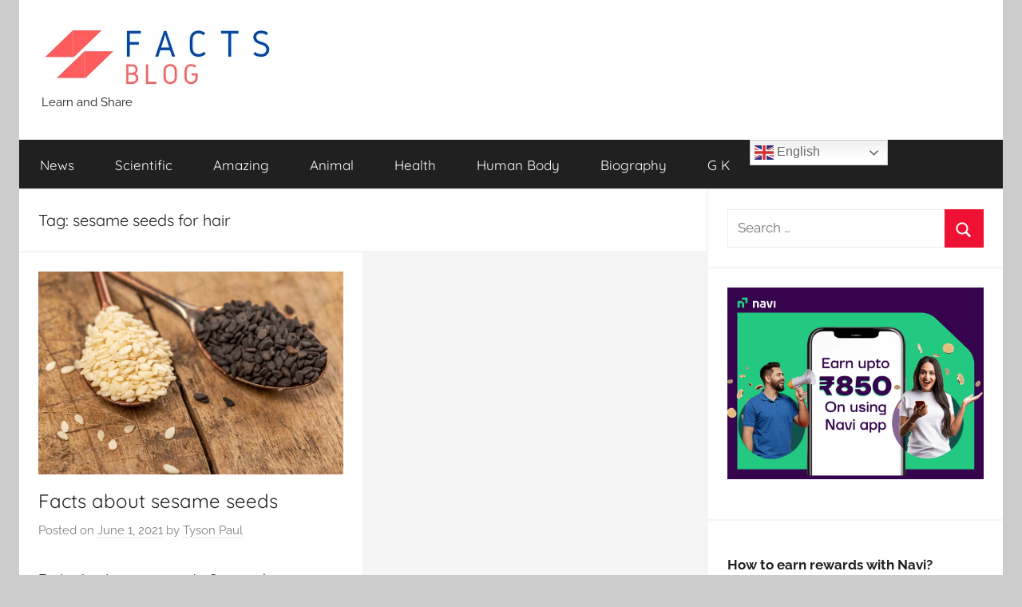

--- FILE ---
content_type: text/html; charset=UTF-8
request_url: https://factsblog.in/tag/sesame-seeds-for-hair/
body_size: 13544
content:
<!DOCTYPE html>
<html dir="ltr" lang="en-US" prefix="og: https://ogp.me/ns#">

<head>
<meta charset="UTF-8">
<meta name="viewport" content="width=device-width, initial-scale=1">
<link rel="profile" href="http://gmpg.org/xfn/11">

<script type="text/javascript">
/* <![CDATA[ */
(()=>{var e={};e.g=function(){if("object"==typeof globalThis)return globalThis;try{return this||new Function("return this")()}catch(e){if("object"==typeof window)return window}}(),function({ampUrl:n,isCustomizePreview:t,isAmpDevMode:r,noampQueryVarName:o,noampQueryVarValue:s,disabledStorageKey:i,mobileUserAgents:a,regexRegex:c}){if("undefined"==typeof sessionStorage)return;const d=new RegExp(c);if(!a.some((e=>{const n=e.match(d);return!(!n||!new RegExp(n[1],n[2]).test(navigator.userAgent))||navigator.userAgent.includes(e)})))return;e.g.addEventListener("DOMContentLoaded",(()=>{const e=document.getElementById("amp-mobile-version-switcher");if(!e)return;e.hidden=!1;const n=e.querySelector("a[href]");n&&n.addEventListener("click",(()=>{sessionStorage.removeItem(i)}))}));const g=r&&["paired-browsing-non-amp","paired-browsing-amp"].includes(window.name);if(sessionStorage.getItem(i)||t||g)return;const u=new URL(location.href),m=new URL(n);m.hash=u.hash,u.searchParams.has(o)&&s===u.searchParams.get(o)?sessionStorage.setItem(i,"1"):m.href!==u.href&&(window.stop(),location.replace(m.href))}({"ampUrl":"https:\/\/factsblog.in\/tag\/sesame-seeds-for-hair\/amp\/","noampQueryVarName":"noamp","noampQueryVarValue":"mobile","disabledStorageKey":"amp_mobile_redirect_disabled","mobileUserAgents":["Mobile","Android","Silk\/","Kindle","BlackBerry","Opera Mini","Opera Mobi"],"regexRegex":"^\\\/((?:.|\\n)+)\\\/([i]*)$","isCustomizePreview":false,"isAmpDevMode":false})})();
/* ]]> */
</script>
<title>sesame seeds for hair - Facts Blog</title>

		<!-- All in One SEO 4.7.3.1 - aioseo.com -->
		<meta name="robots" content="max-image-preview:large" />
		<link rel="canonical" href="https://factsblog.in/tag/sesame-seeds-for-hair/" />
		<meta name="generator" content="All in One SEO (AIOSEO) 4.7.3.1" />
		<script type="application/ld+json" class="aioseo-schema">
			{"@context":"https:\/\/schema.org","@graph":[{"@type":"BreadcrumbList","@id":"https:\/\/factsblog.in\/tag\/sesame-seeds-for-hair\/#breadcrumblist","itemListElement":[{"@type":"ListItem","@id":"https:\/\/factsblog.in\/#listItem","position":1,"name":"Home","item":"https:\/\/factsblog.in\/","nextItem":"https:\/\/factsblog.in\/tag\/sesame-seeds-for-hair\/#listItem"},{"@type":"ListItem","@id":"https:\/\/factsblog.in\/tag\/sesame-seeds-for-hair\/#listItem","position":2,"name":"sesame seeds for hair","previousItem":"https:\/\/factsblog.in\/#listItem"}]},{"@type":"CollectionPage","@id":"https:\/\/factsblog.in\/tag\/sesame-seeds-for-hair\/#collectionpage","url":"https:\/\/factsblog.in\/tag\/sesame-seeds-for-hair\/","name":"sesame seeds for hair - Facts Blog","inLanguage":"en-US","isPartOf":{"@id":"https:\/\/factsblog.in\/#website"},"breadcrumb":{"@id":"https:\/\/factsblog.in\/tag\/sesame-seeds-for-hair\/#breadcrumblist"}},{"@type":"Organization","@id":"https:\/\/factsblog.in\/#organization","name":"Facts Blog","description":"Learn and Share","url":"https:\/\/factsblog.in\/","logo":{"@type":"ImageObject","url":"https:\/\/factsblog.in\/wp-content\/uploads\/2021\/05\/cropped-Facts-1.png","@id":"https:\/\/factsblog.in\/tag\/sesame-seeds-for-hair\/#organizationLogo","width":290,"height":88,"caption":"Facts blog"},"image":{"@id":"https:\/\/factsblog.in\/tag\/sesame-seeds-for-hair\/#organizationLogo"}},{"@type":"WebSite","@id":"https:\/\/factsblog.in\/#website","url":"https:\/\/factsblog.in\/","name":"FactsBlog","description":"Learn and Share","inLanguage":"en-US","publisher":{"@id":"https:\/\/factsblog.in\/#organization"}}]}
		</script>
		<!-- All in One SEO -->

<link rel='dns-prefetch' href='//www.googletagmanager.com' />
<link rel='dns-prefetch' href='//cdn.openshareweb.com' />
<link rel='dns-prefetch' href='//cdn.shareaholic.net' />
<link rel='dns-prefetch' href='//www.shareaholic.net' />
<link rel='dns-prefetch' href='//analytics.shareaholic.com' />
<link rel='dns-prefetch' href='//recs.shareaholic.com' />
<link rel='dns-prefetch' href='//partner.shareaholic.com' />
<link rel='dns-prefetch' href='//pagead2.googlesyndication.com' />
<!-- Shareaholic - https://www.shareaholic.com -->
<link rel='preload' href='//cdn.shareaholic.net/assets/pub/shareaholic.js' as='script'/>
<script data-no-minify='1' data-cfasync='false'>
_SHR_SETTINGS = {"endpoints":{"local_recs_url":"https:\/\/factsblog.in\/wp-admin\/admin-ajax.php?action=shareaholic_permalink_related","ajax_url":"https:\/\/factsblog.in\/wp-admin\/admin-ajax.php"},"site_id":"3a501bfd7e58633aabbb7cd57f79b0a3"};
</script>
<script data-no-minify='1' data-cfasync='false' src='//cdn.shareaholic.net/assets/pub/shareaholic.js' data-shr-siteid='3a501bfd7e58633aabbb7cd57f79b0a3' async ></script>

<!-- Shareaholic Content Tags -->
<meta name='shareaholic:site_name' content='Facts Blog' />
<meta name='shareaholic:language' content='en-US' />
<meta name='shareaholic:article_visibility' content='private' />
<meta name='shareaholic:site_id' content='3a501bfd7e58633aabbb7cd57f79b0a3' />
<meta name='shareaholic:wp_version' content='9.7.12' />

<!-- Shareaholic Content Tags End -->
<script type="text/javascript">
/* <![CDATA[ */
window._wpemojiSettings = {"baseUrl":"https:\/\/s.w.org\/images\/core\/emoji\/15.0.3\/72x72\/","ext":".png","svgUrl":"https:\/\/s.w.org\/images\/core\/emoji\/15.0.3\/svg\/","svgExt":".svg","source":{"concatemoji":"https:\/\/factsblog.in\/wp-includes\/js\/wp-emoji-release.min.js?ver=6.6.4"}};
/*! This file is auto-generated */
!function(i,n){var o,s,e;function c(e){try{var t={supportTests:e,timestamp:(new Date).valueOf()};sessionStorage.setItem(o,JSON.stringify(t))}catch(e){}}function p(e,t,n){e.clearRect(0,0,e.canvas.width,e.canvas.height),e.fillText(t,0,0);var t=new Uint32Array(e.getImageData(0,0,e.canvas.width,e.canvas.height).data),r=(e.clearRect(0,0,e.canvas.width,e.canvas.height),e.fillText(n,0,0),new Uint32Array(e.getImageData(0,0,e.canvas.width,e.canvas.height).data));return t.every(function(e,t){return e===r[t]})}function u(e,t,n){switch(t){case"flag":return n(e,"\ud83c\udff3\ufe0f\u200d\u26a7\ufe0f","\ud83c\udff3\ufe0f\u200b\u26a7\ufe0f")?!1:!n(e,"\ud83c\uddfa\ud83c\uddf3","\ud83c\uddfa\u200b\ud83c\uddf3")&&!n(e,"\ud83c\udff4\udb40\udc67\udb40\udc62\udb40\udc65\udb40\udc6e\udb40\udc67\udb40\udc7f","\ud83c\udff4\u200b\udb40\udc67\u200b\udb40\udc62\u200b\udb40\udc65\u200b\udb40\udc6e\u200b\udb40\udc67\u200b\udb40\udc7f");case"emoji":return!n(e,"\ud83d\udc26\u200d\u2b1b","\ud83d\udc26\u200b\u2b1b")}return!1}function f(e,t,n){var r="undefined"!=typeof WorkerGlobalScope&&self instanceof WorkerGlobalScope?new OffscreenCanvas(300,150):i.createElement("canvas"),a=r.getContext("2d",{willReadFrequently:!0}),o=(a.textBaseline="top",a.font="600 32px Arial",{});return e.forEach(function(e){o[e]=t(a,e,n)}),o}function t(e){var t=i.createElement("script");t.src=e,t.defer=!0,i.head.appendChild(t)}"undefined"!=typeof Promise&&(o="wpEmojiSettingsSupports",s=["flag","emoji"],n.supports={everything:!0,everythingExceptFlag:!0},e=new Promise(function(e){i.addEventListener("DOMContentLoaded",e,{once:!0})}),new Promise(function(t){var n=function(){try{var e=JSON.parse(sessionStorage.getItem(o));if("object"==typeof e&&"number"==typeof e.timestamp&&(new Date).valueOf()<e.timestamp+604800&&"object"==typeof e.supportTests)return e.supportTests}catch(e){}return null}();if(!n){if("undefined"!=typeof Worker&&"undefined"!=typeof OffscreenCanvas&&"undefined"!=typeof URL&&URL.createObjectURL&&"undefined"!=typeof Blob)try{var e="postMessage("+f.toString()+"("+[JSON.stringify(s),u.toString(),p.toString()].join(",")+"));",r=new Blob([e],{type:"text/javascript"}),a=new Worker(URL.createObjectURL(r),{name:"wpTestEmojiSupports"});return void(a.onmessage=function(e){c(n=e.data),a.terminate(),t(n)})}catch(e){}c(n=f(s,u,p))}t(n)}).then(function(e){for(var t in e)n.supports[t]=e[t],n.supports.everything=n.supports.everything&&n.supports[t],"flag"!==t&&(n.supports.everythingExceptFlag=n.supports.everythingExceptFlag&&n.supports[t]);n.supports.everythingExceptFlag=n.supports.everythingExceptFlag&&!n.supports.flag,n.DOMReady=!1,n.readyCallback=function(){n.DOMReady=!0}}).then(function(){return e}).then(function(){var e;n.supports.everything||(n.readyCallback(),(e=n.source||{}).concatemoji?t(e.concatemoji):e.wpemoji&&e.twemoji&&(t(e.twemoji),t(e.wpemoji)))}))}((window,document),window._wpemojiSettings);
/* ]]> */
</script>
<link rel='stylesheet' id='litespeed-cache-dummy-css' href='https://factsblog.in/wp-content/plugins/litespeed-cache/assets/css/litespeed-dummy.css?ver=6.6.4' type='text/css' media='all' />
<link rel='stylesheet' id='donovan-theme-fonts-css' href='https://factsblog.in/wp-content/fonts/8e291967d6c6088e5c40c28e6c01d514.css?ver=20201110' type='text/css' media='all' />
<style id='wp-emoji-styles-inline-css' type='text/css'>

	img.wp-smiley, img.emoji {
		display: inline !important;
		border: none !important;
		box-shadow: none !important;
		height: 1em !important;
		width: 1em !important;
		margin: 0 0.07em !important;
		vertical-align: -0.1em !important;
		background: none !important;
		padding: 0 !important;
	}
</style>
<link rel='stylesheet' id='wp-block-library-css' href='https://factsblog.in/wp-includes/css/dist/block-library/style.min.css?ver=6.6.4' type='text/css' media='all' />
<style id='classic-theme-styles-inline-css' type='text/css'>
/*! This file is auto-generated */
.wp-block-button__link{color:#fff;background-color:#32373c;border-radius:9999px;box-shadow:none;text-decoration:none;padding:calc(.667em + 2px) calc(1.333em + 2px);font-size:1.125em}.wp-block-file__button{background:#32373c;color:#fff;text-decoration:none}
</style>
<style id='global-styles-inline-css' type='text/css'>
:root{--wp--preset--aspect-ratio--square: 1;--wp--preset--aspect-ratio--4-3: 4/3;--wp--preset--aspect-ratio--3-4: 3/4;--wp--preset--aspect-ratio--3-2: 3/2;--wp--preset--aspect-ratio--2-3: 2/3;--wp--preset--aspect-ratio--16-9: 16/9;--wp--preset--aspect-ratio--9-16: 9/16;--wp--preset--color--black: #000000;--wp--preset--color--cyan-bluish-gray: #abb8c3;--wp--preset--color--white: #ffffff;--wp--preset--color--pale-pink: #f78da7;--wp--preset--color--vivid-red: #cf2e2e;--wp--preset--color--luminous-vivid-orange: #ff6900;--wp--preset--color--luminous-vivid-amber: #fcb900;--wp--preset--color--light-green-cyan: #7bdcb5;--wp--preset--color--vivid-green-cyan: #00d084;--wp--preset--color--pale-cyan-blue: #8ed1fc;--wp--preset--color--vivid-cyan-blue: #0693e3;--wp--preset--color--vivid-purple: #9b51e0;--wp--preset--color--primary: #ee1133;--wp--preset--color--secondary: #d5001a;--wp--preset--color--tertiary: #bb0000;--wp--preset--color--accent: #1153ee;--wp--preset--color--highlight: #eedc11;--wp--preset--color--light-gray: #f2f2f2;--wp--preset--color--gray: #666666;--wp--preset--color--dark-gray: #202020;--wp--preset--gradient--vivid-cyan-blue-to-vivid-purple: linear-gradient(135deg,rgba(6,147,227,1) 0%,rgb(155,81,224) 100%);--wp--preset--gradient--light-green-cyan-to-vivid-green-cyan: linear-gradient(135deg,rgb(122,220,180) 0%,rgb(0,208,130) 100%);--wp--preset--gradient--luminous-vivid-amber-to-luminous-vivid-orange: linear-gradient(135deg,rgba(252,185,0,1) 0%,rgba(255,105,0,1) 100%);--wp--preset--gradient--luminous-vivid-orange-to-vivid-red: linear-gradient(135deg,rgba(255,105,0,1) 0%,rgb(207,46,46) 100%);--wp--preset--gradient--very-light-gray-to-cyan-bluish-gray: linear-gradient(135deg,rgb(238,238,238) 0%,rgb(169,184,195) 100%);--wp--preset--gradient--cool-to-warm-spectrum: linear-gradient(135deg,rgb(74,234,220) 0%,rgb(151,120,209) 20%,rgb(207,42,186) 40%,rgb(238,44,130) 60%,rgb(251,105,98) 80%,rgb(254,248,76) 100%);--wp--preset--gradient--blush-light-purple: linear-gradient(135deg,rgb(255,206,236) 0%,rgb(152,150,240) 100%);--wp--preset--gradient--blush-bordeaux: linear-gradient(135deg,rgb(254,205,165) 0%,rgb(254,45,45) 50%,rgb(107,0,62) 100%);--wp--preset--gradient--luminous-dusk: linear-gradient(135deg,rgb(255,203,112) 0%,rgb(199,81,192) 50%,rgb(65,88,208) 100%);--wp--preset--gradient--pale-ocean: linear-gradient(135deg,rgb(255,245,203) 0%,rgb(182,227,212) 50%,rgb(51,167,181) 100%);--wp--preset--gradient--electric-grass: linear-gradient(135deg,rgb(202,248,128) 0%,rgb(113,206,126) 100%);--wp--preset--gradient--midnight: linear-gradient(135deg,rgb(2,3,129) 0%,rgb(40,116,252) 100%);--wp--preset--font-size--small: 13px;--wp--preset--font-size--medium: 20px;--wp--preset--font-size--large: 36px;--wp--preset--font-size--x-large: 42px;--wp--preset--spacing--20: 0.44rem;--wp--preset--spacing--30: 0.67rem;--wp--preset--spacing--40: 1rem;--wp--preset--spacing--50: 1.5rem;--wp--preset--spacing--60: 2.25rem;--wp--preset--spacing--70: 3.38rem;--wp--preset--spacing--80: 5.06rem;--wp--preset--shadow--natural: 6px 6px 9px rgba(0, 0, 0, 0.2);--wp--preset--shadow--deep: 12px 12px 50px rgba(0, 0, 0, 0.4);--wp--preset--shadow--sharp: 6px 6px 0px rgba(0, 0, 0, 0.2);--wp--preset--shadow--outlined: 6px 6px 0px -3px rgba(255, 255, 255, 1), 6px 6px rgba(0, 0, 0, 1);--wp--preset--shadow--crisp: 6px 6px 0px rgba(0, 0, 0, 1);}:where(.is-layout-flex){gap: 0.5em;}:where(.is-layout-grid){gap: 0.5em;}body .is-layout-flex{display: flex;}.is-layout-flex{flex-wrap: wrap;align-items: center;}.is-layout-flex > :is(*, div){margin: 0;}body .is-layout-grid{display: grid;}.is-layout-grid > :is(*, div){margin: 0;}:where(.wp-block-columns.is-layout-flex){gap: 2em;}:where(.wp-block-columns.is-layout-grid){gap: 2em;}:where(.wp-block-post-template.is-layout-flex){gap: 1.25em;}:where(.wp-block-post-template.is-layout-grid){gap: 1.25em;}.has-black-color{color: var(--wp--preset--color--black) !important;}.has-cyan-bluish-gray-color{color: var(--wp--preset--color--cyan-bluish-gray) !important;}.has-white-color{color: var(--wp--preset--color--white) !important;}.has-pale-pink-color{color: var(--wp--preset--color--pale-pink) !important;}.has-vivid-red-color{color: var(--wp--preset--color--vivid-red) !important;}.has-luminous-vivid-orange-color{color: var(--wp--preset--color--luminous-vivid-orange) !important;}.has-luminous-vivid-amber-color{color: var(--wp--preset--color--luminous-vivid-amber) !important;}.has-light-green-cyan-color{color: var(--wp--preset--color--light-green-cyan) !important;}.has-vivid-green-cyan-color{color: var(--wp--preset--color--vivid-green-cyan) !important;}.has-pale-cyan-blue-color{color: var(--wp--preset--color--pale-cyan-blue) !important;}.has-vivid-cyan-blue-color{color: var(--wp--preset--color--vivid-cyan-blue) !important;}.has-vivid-purple-color{color: var(--wp--preset--color--vivid-purple) !important;}.has-black-background-color{background-color: var(--wp--preset--color--black) !important;}.has-cyan-bluish-gray-background-color{background-color: var(--wp--preset--color--cyan-bluish-gray) !important;}.has-white-background-color{background-color: var(--wp--preset--color--white) !important;}.has-pale-pink-background-color{background-color: var(--wp--preset--color--pale-pink) !important;}.has-vivid-red-background-color{background-color: var(--wp--preset--color--vivid-red) !important;}.has-luminous-vivid-orange-background-color{background-color: var(--wp--preset--color--luminous-vivid-orange) !important;}.has-luminous-vivid-amber-background-color{background-color: var(--wp--preset--color--luminous-vivid-amber) !important;}.has-light-green-cyan-background-color{background-color: var(--wp--preset--color--light-green-cyan) !important;}.has-vivid-green-cyan-background-color{background-color: var(--wp--preset--color--vivid-green-cyan) !important;}.has-pale-cyan-blue-background-color{background-color: var(--wp--preset--color--pale-cyan-blue) !important;}.has-vivid-cyan-blue-background-color{background-color: var(--wp--preset--color--vivid-cyan-blue) !important;}.has-vivid-purple-background-color{background-color: var(--wp--preset--color--vivid-purple) !important;}.has-black-border-color{border-color: var(--wp--preset--color--black) !important;}.has-cyan-bluish-gray-border-color{border-color: var(--wp--preset--color--cyan-bluish-gray) !important;}.has-white-border-color{border-color: var(--wp--preset--color--white) !important;}.has-pale-pink-border-color{border-color: var(--wp--preset--color--pale-pink) !important;}.has-vivid-red-border-color{border-color: var(--wp--preset--color--vivid-red) !important;}.has-luminous-vivid-orange-border-color{border-color: var(--wp--preset--color--luminous-vivid-orange) !important;}.has-luminous-vivid-amber-border-color{border-color: var(--wp--preset--color--luminous-vivid-amber) !important;}.has-light-green-cyan-border-color{border-color: var(--wp--preset--color--light-green-cyan) !important;}.has-vivid-green-cyan-border-color{border-color: var(--wp--preset--color--vivid-green-cyan) !important;}.has-pale-cyan-blue-border-color{border-color: var(--wp--preset--color--pale-cyan-blue) !important;}.has-vivid-cyan-blue-border-color{border-color: var(--wp--preset--color--vivid-cyan-blue) !important;}.has-vivid-purple-border-color{border-color: var(--wp--preset--color--vivid-purple) !important;}.has-vivid-cyan-blue-to-vivid-purple-gradient-background{background: var(--wp--preset--gradient--vivid-cyan-blue-to-vivid-purple) !important;}.has-light-green-cyan-to-vivid-green-cyan-gradient-background{background: var(--wp--preset--gradient--light-green-cyan-to-vivid-green-cyan) !important;}.has-luminous-vivid-amber-to-luminous-vivid-orange-gradient-background{background: var(--wp--preset--gradient--luminous-vivid-amber-to-luminous-vivid-orange) !important;}.has-luminous-vivid-orange-to-vivid-red-gradient-background{background: var(--wp--preset--gradient--luminous-vivid-orange-to-vivid-red) !important;}.has-very-light-gray-to-cyan-bluish-gray-gradient-background{background: var(--wp--preset--gradient--very-light-gray-to-cyan-bluish-gray) !important;}.has-cool-to-warm-spectrum-gradient-background{background: var(--wp--preset--gradient--cool-to-warm-spectrum) !important;}.has-blush-light-purple-gradient-background{background: var(--wp--preset--gradient--blush-light-purple) !important;}.has-blush-bordeaux-gradient-background{background: var(--wp--preset--gradient--blush-bordeaux) !important;}.has-luminous-dusk-gradient-background{background: var(--wp--preset--gradient--luminous-dusk) !important;}.has-pale-ocean-gradient-background{background: var(--wp--preset--gradient--pale-ocean) !important;}.has-electric-grass-gradient-background{background: var(--wp--preset--gradient--electric-grass) !important;}.has-midnight-gradient-background{background: var(--wp--preset--gradient--midnight) !important;}.has-small-font-size{font-size: var(--wp--preset--font-size--small) !important;}.has-medium-font-size{font-size: var(--wp--preset--font-size--medium) !important;}.has-large-font-size{font-size: var(--wp--preset--font-size--large) !important;}.has-x-large-font-size{font-size: var(--wp--preset--font-size--x-large) !important;}
:where(.wp-block-post-template.is-layout-flex){gap: 1.25em;}:where(.wp-block-post-template.is-layout-grid){gap: 1.25em;}
:where(.wp-block-columns.is-layout-flex){gap: 2em;}:where(.wp-block-columns.is-layout-grid){gap: 2em;}
:root :where(.wp-block-pullquote){font-size: 1.5em;line-height: 1.6;}
</style>
<link rel='stylesheet' id='donovan-stylesheet-css' href='https://factsblog.in/wp-content/themes/donovan/style.css?ver=1.9.1' type='text/css' media='all' />
<style id='donovan-stylesheet-inline-css' type='text/css'>
.site-title { position: absolute; clip: rect(1px, 1px, 1px, 1px); width: 1px; height: 1px; overflow: hidden; }
</style>
<script type="text/javascript" src="https://factsblog.in/wp-content/themes/donovan/assets/js/svgxuse.min.js?ver=1.2.6" id="svgxuse-js"></script>

<!-- Google tag (gtag.js) snippet added by Site Kit -->
<!-- Google Analytics snippet added by Site Kit -->
<script type="text/javascript" src="https://www.googletagmanager.com/gtag/js?id=G-L5EHDBC5HS" id="google_gtagjs-js" async></script>
<script type="text/javascript" id="google_gtagjs-js-after">
/* <![CDATA[ */
window.dataLayer = window.dataLayer || [];function gtag(){dataLayer.push(arguments);}
gtag("set","linker",{"domains":["factsblog.in"]});
gtag("js", new Date());
gtag("set", "developer_id.dZTNiMT", true);
gtag("config", "G-L5EHDBC5HS");
/* ]]> */
</script>
<link rel="https://api.w.org/" href="https://factsblog.in/wp-json/" /><link rel="alternate" title="JSON" type="application/json" href="https://factsblog.in/wp-json/wp/v2/tags/243" /><meta name="generator" content="Site Kit by Google 1.170.0" /><link rel="alternate" type="text/html" media="only screen and (max-width: 640px)" href="https://factsblog.in/tag/sesame-seeds-for-hair/amp/">
<!-- Google AdSense meta tags added by Site Kit -->
<meta name="google-adsense-platform-account" content="ca-host-pub-2644536267352236">
<meta name="google-adsense-platform-domain" content="sitekit.withgoogle.com">
<!-- End Google AdSense meta tags added by Site Kit -->
<style type="text/css">.recentcomments a{display:inline !important;padding:0 !important;margin:0 !important;}</style>      <meta name="onesignal" content="wordpress-plugin"/>
            <script>

      window.OneSignal = window.OneSignal || [];

      OneSignal.push( function() {
        OneSignal.SERVICE_WORKER_UPDATER_PATH = 'OneSignalSDKUpdaterWorker.js';
                      OneSignal.SERVICE_WORKER_PATH = 'OneSignalSDKWorker.js';
                      OneSignal.SERVICE_WORKER_PARAM = { scope: '/wp-content/plugins/onesignal-free-web-push-notifications/sdk_files/push/onesignal/' };
        OneSignal.setDefaultNotificationUrl("https://factsblog.in");
        var oneSignal_options = {};
        window._oneSignalInitOptions = oneSignal_options;

        oneSignal_options['wordpress'] = true;
oneSignal_options['appId'] = '91d527cb-f9d1-405c-8268-6a6ea5a57ab7';
oneSignal_options['allowLocalhostAsSecureOrigin'] = true;
oneSignal_options['welcomeNotification'] = { };
oneSignal_options['welcomeNotification']['title'] = "";
oneSignal_options['welcomeNotification']['message'] = "";
oneSignal_options['path'] = "https://factsblog.in/wp-content/plugins/onesignal-free-web-push-notifications/sdk_files/";
oneSignal_options['persistNotification'] = true;
oneSignal_options['promptOptions'] = { };
oneSignal_options['notifyButton'] = { };
oneSignal_options['notifyButton']['enable'] = true;
oneSignal_options['notifyButton']['position'] = 'bottom-right';
oneSignal_options['notifyButton']['theme'] = 'default';
oneSignal_options['notifyButton']['size'] = 'medium';
oneSignal_options['notifyButton']['showCredit'] = true;
oneSignal_options['notifyButton']['text'] = {};
                OneSignal.init(window._oneSignalInitOptions);
                OneSignal.showSlidedownPrompt();      });

      function documentInitOneSignal() {
        var oneSignal_elements = document.getElementsByClassName("OneSignal-prompt");

        var oneSignalLinkClickHandler = function(event) { OneSignal.push(['registerForPushNotifications']); event.preventDefault(); };        for(var i = 0; i < oneSignal_elements.length; i++)
          oneSignal_elements[i].addEventListener('click', oneSignalLinkClickHandler, false);
      }

      if (document.readyState === 'complete') {
           documentInitOneSignal();
      }
      else {
           window.addEventListener("load", function(event){
               documentInitOneSignal();
          });
      }
    </script>

<!-- Google AdSense snippet added by Site Kit -->
<script type="text/javascript" async="async" src="https://pagead2.googlesyndication.com/pagead/js/adsbygoogle.js?client=ca-pub-3080780902593374&amp;host=ca-host-pub-2644536267352236" crossorigin="anonymous"></script>

<!-- End Google AdSense snippet added by Site Kit -->
<style>#amp-mobile-version-switcher{left:0;position:absolute;width:100%;z-index:100}#amp-mobile-version-switcher>a{background-color:#444;border:0;color:#eaeaea;display:block;font-family:-apple-system,BlinkMacSystemFont,Segoe UI,Roboto,Oxygen-Sans,Ubuntu,Cantarell,Helvetica Neue,sans-serif;font-size:16px;font-weight:600;padding:15px 0;text-align:center;-webkit-text-decoration:none;text-decoration:none}#amp-mobile-version-switcher>a:active,#amp-mobile-version-switcher>a:focus,#amp-mobile-version-switcher>a:hover{-webkit-text-decoration:underline;text-decoration:underline}</style></head>

<body class="archive tag tag-sesame-seeds-for-hair tag-243 wp-custom-logo wp-embed-responsive centered-theme-layout blog-grid-layout hfeed">

	<div id="page" class="site">
		<a class="skip-link screen-reader-text" href="#content">Skip to content</a>

		
		
		<header id="masthead" class="site-header clearfix" role="banner">

			<div class="header-main container clearfix">

				<div id="logo" class="site-branding clearfix">

					<a href="https://factsblog.in/" class="custom-logo-link" rel="home"><img width="290" height="72" src="https://factsblog.in/wp-content/uploads/2021/05/cropped-cropped-Facts-1.png" class="custom-logo" alt="Facts blog" decoding="async" /></a>					
			<p class="site-title"><a href="https://factsblog.in/" rel="home">Facts Blog</a></p>

							
			<p class="site-description">Learn and Share</p>

			
				</div><!-- .site-branding -->

				
			</div><!-- .header-main -->

			

	<div id="main-navigation-wrap" class="primary-navigation-wrap">

		<div id="main-navigation-container" class="primary-navigation-container container">

			
			<button class="primary-menu-toggle menu-toggle" aria-controls="primary-menu" aria-expanded="false" >
				<svg class="icon icon-menu" aria-hidden="true" role="img"> <use xlink:href="https://factsblog.in/wp-content/themes/donovan/assets/icons/genericons-neue.svg#menu"></use> </svg><svg class="icon icon-close" aria-hidden="true" role="img"> <use xlink:href="https://factsblog.in/wp-content/themes/donovan/assets/icons/genericons-neue.svg#close"></use> </svg>				<span class="menu-toggle-text">Menu</span>
			</button>

			<div class="primary-navigation">

				<nav id="site-navigation" class="main-navigation" role="navigation"  aria-label="Primary Menu">

					<ul id="primary-menu" class="menu"><li id="menu-item-878" class="menu-item menu-item-type-taxonomy menu-item-object-category menu-item-878"><a href="https://factsblog.in/category/news/">News</a></li>
<li id="menu-item-83" class="menu-item menu-item-type-taxonomy menu-item-object-category menu-item-83"><a href="https://factsblog.in/category/scientific-facts/">Scientific</a></li>
<li id="menu-item-84" class="menu-item menu-item-type-taxonomy menu-item-object-category menu-item-84"><a href="https://factsblog.in/category/amazing-facts/">Amazing</a></li>
<li id="menu-item-85" class="menu-item menu-item-type-taxonomy menu-item-object-category menu-item-85"><a href="https://factsblog.in/category/animal-facts/">Animal</a></li>
<li id="menu-item-86" class="menu-item menu-item-type-taxonomy menu-item-object-category menu-item-86"><a href="https://factsblog.in/category/health/">Health</a></li>
<li id="menu-item-177" class="menu-item menu-item-type-taxonomy menu-item-object-category menu-item-177"><a href="https://factsblog.in/category/human-body-facts/">Human Body</a></li>
<li id="menu-item-789" class="menu-item menu-item-type-taxonomy menu-item-object-category menu-item-789"><a href="https://factsblog.in/category/biography/">Biography</a></li>
<li id="menu-item-805" class="menu-item menu-item-type-taxonomy menu-item-object-category menu-item-805"><a href="https://factsblog.in/category/general-knowledge/">G K</a></li>
<li style="position:relative;" class="menu-item menu-item-gtranslate"><div style="position:absolute;white-space:nowrap;" id="gtranslate_menu_wrapper_77479"></div></li></ul>				</nav><!-- #site-navigation -->

			</div><!-- .primary-navigation -->

		</div>

	</div>



			
			
		</header><!-- #masthead -->

		
		<div id="content" class="site-content container">

			
	<div id="primary" class="content-archive content-area">
		<main id="main" class="site-main" role="main">

		
			<header class="archive-header">

				<h1 class="archive-title">Tag: <span>sesame seeds for hair</span></h1>				
			</header><!-- .archive-header -->

			<div id="post-wrapper" class="post-wrapper">

			
<article id="post-208" class="post-208 post type-post status-publish format-standard has-post-thumbnail hentry category-health tag-black-sesame-seeds tag-facts-about-sesame-seeds tag-food-for-hair-loss tag-immunity-booster tag-sesame-oil-benefits tag-sesame-seeds tag-sesame-seeds-amazing-facts tag-sesame-seeds-benefits tag-sesame-seeds-for-hair tag-sesame-seeds-for-immunity tag-sesame-seeds-interesting-facts tag-sesame-seeds-minf-blowing-facts tag-sesame-seeds-skin comments-off">

	
			<div class="post-image">
				<a class="wp-post-image-link" href="https://factsblog.in/facts-about-sesame-seeds/" rel="bookmark">
					<img width="1024" height="683" src="https://factsblog.in/wp-content/uploads/2021/06/benefits-of-seseme-seeds.jpg" class="attachment-post-thumbnail size-post-thumbnail wp-post-image" alt="benefits of seseme seeds" decoding="async" fetchpriority="high" srcset="https://factsblog.in/wp-content/uploads/2021/06/benefits-of-seseme-seeds.jpg 1024w, https://factsblog.in/wp-content/uploads/2021/06/benefits-of-seseme-seeds-300x200.jpg 300w, https://factsblog.in/wp-content/uploads/2021/06/benefits-of-seseme-seeds-768x512.jpg 768w" sizes="(max-width: 1024px) 100vw, 1024px" />				</a>
			</div>

			
	<div class="post-content">

		<header class="entry-header">

			<h2 class="entry-title"><a href="https://factsblog.in/facts-about-sesame-seeds/" rel="bookmark">Facts about sesame seeds</a></h2>
			<div class="entry-meta post-details"><span class="posted-on meta-date">Posted on <a href="https://factsblog.in/facts-about-sesame-seeds/" rel="bookmark"><time class="entry-date published" datetime="2021-06-01T16:12:40+00:00">June 1, 2021</time><time class="updated" datetime="2023-07-27T18:03:39+00:00">July 27, 2023</time></a></span><span class="posted-by meta-author"> by <span class="author vcard"><a class="url fn n" href="https://factsblog.in/author/madhuym2012/" title="View all posts by Tyson Paul" rel="author">Tyson Paul</a></span></span></div>
		</header><!-- .entry-header -->

		<div class="entry-content entry-excerpt clearfix">
			<div style='display:none;' class='shareaholic-canvas' data-app='share_buttons' data-title='Facts about sesame seeds' data-link='https://factsblog.in/facts-about-sesame-seeds/' data-app-id-name='category_above_content'></div><p>Facts about sesame seeds, Sesame is a flowering plant in the genus Sesamum, also called benne. Numerous wild relatives occur</p>
<div style='display:none;' class='shareaholic-canvas' data-app='share_buttons' data-title='Facts about sesame seeds' data-link='https://factsblog.in/facts-about-sesame-seeds/' data-app-id-name='category_below_content'></div><div style='display:none;' class='shareaholic-canvas' data-app='recommendations' data-title='Facts about sesame seeds' data-link='https://factsblog.in/facts-about-sesame-seeds/' data-app-id-name='category_below_content'></div>			
			<a href="https://factsblog.in/facts-about-sesame-seeds/" class="more-link">Continue reading</a>

					</div><!-- .entry-content -->

	</div>

	<footer class="entry-footer post-details">
		<div class="entry-categories"> <svg class="icon icon-category" aria-hidden="true" role="img"> <use xlink:href="https://factsblog.in/wp-content/themes/donovan/assets/icons/genericons-neue.svg#category"></use> </svg><a href="https://factsblog.in/category/health/" rel="category tag">Health</a></div>	</footer><!-- .entry-footer -->

</article>

			</div>

			
		</main><!-- #main -->
	</div><!-- #primary -->


	<section id="secondary" class="sidebar widget-area clearfix" role="complementary">

		<section id="search-2" class="widget widget_search">
<form role="search" method="get" class="search-form" action="https://factsblog.in/">
	<label>
		<span class="screen-reader-text">Search for:</span>
		<input type="search" class="search-field"
			placeholder="Search &hellip;"
			value="" name="s"
			title="Search for:" />
	</label>
	<button type="submit" class="search-submit">
		<svg class="icon icon-search" aria-hidden="true" role="img"> <use xlink:href="https://factsblog.in/wp-content/themes/donovan/assets/icons/genericons-neue.svg#search"></use> </svg>		<span class="screen-reader-text">Search</span>
	</button>
</form>
</section><section id="block-6" class="widget widget_block widget_media_image">
<figure class="wp-block-image size-full"><a href="https://g.navi.com/VYKWQud" target="_blank" rel=" noreferrer noopener"><img loading="lazy" decoding="async" width="1000" height="750" src="http://factsblog.in/wp-content/uploads/2024/04/Navi-app.png" alt="Navi referral Page" class="wp-image-865" srcset="https://factsblog.in/wp-content/uploads/2024/04/Navi-app.png 1000w, https://factsblog.in/wp-content/uploads/2024/04/Navi-app-300x225.png 300w, https://factsblog.in/wp-content/uploads/2024/04/Navi-app-768x576.png 768w, https://factsblog.in/wp-content/uploads/2024/04/Navi-app-600x450.png 600w" sizes="(max-width: 1000px) 100vw, 1000px" /></a></figure>
</section><section id="block-7" class="widget widget_block widget_text">
<p><strong>How to earn rewards with Navi?<br>✅ Install Navi, use link below<br>✅ Buy Digital Gold ➡️ win extra gold upto ₹100<br>✅ Complete KYC for Mutual Funds ➡️ win upto ₹250 cash reward<br>🤔 Why use Navi?<br>🟢 Start investing with just ₹1 🤯<br>🟡 Digital Gold of 99.5% purity</strong></p>
</section><section id="block-8" class="widget widget_block widget_media_image">
<figure class="wp-block-image size-full"><a href="https://www.hostinger.in/?REFERRALCODE=1MADHUYM15" target="_blank" rel=" noreferrer noopener"><img loading="lazy" decoding="async" width="300" height="206" src="http://factsblog.in/wp-content/uploads/2024/05/Hostinger-300x206-1.jpg" alt="Hostinger" class="wp-image-867"/></a></figure>
</section><section id="block-5" class="widget widget_block"><script async src="https://pagead2.googlesyndication.com/pagead/js/adsbygoogle.js?client=ca-pub-3080780902593374"
     crossorigin="anonymous"></script>
<!-- square Responsive -->
<ins class="adsbygoogle"
     style="display:block"
     data-ad-client="ca-pub-3080780902593374"
     data-ad-slot="5503447113"
     data-ad-format="auto"
     data-full-width-responsive="true"></ins>
<script>
     (adsbygoogle = window.adsbygoogle || []).push({});
</script></section>
		<section id="recent-posts-2" class="widget widget_recent_entries">
		<h4 class="widget-title">Recent Posts</h4>
		<ul>
											<li>
					<a href="https://factsblog.in/facts/">Facts</a>
									</li>
											<li>
					<a href="https://factsblog.in/darshan-thoogudeepa/">Darshan Thoogudeepa</a>
									</li>
											<li>
					<a href="https://factsblog.in/supreme-court-neet/">Supreme Court &#8211; NEET</a>
									</li>
											<li>
					<a href="https://factsblog.in/indian-general-elections/">Indian General Elections</a>
									</li>
											<li>
					<a href="https://factsblog.in/ratan-tata-leadership-philanthropy/">Ratan Tata &#8211; Leadership, Philanthropy</a>
									</li>
					</ul>

		</section><section id="recent-comments-2" class="widget widget_recent_comments"><h4 class="widget-title">Recent Comments</h4><ul id="recentcomments"><li class="recentcomments"><span class="comment-author-link"><a href="http://factsblog.in/index.php/2021/05/28/facts-about-donald-duck/" class="url" rel="ugc">Facts about Donald Duck - voice, birthday, walt disney, Age, cartoon, ban</a></span> on <a href="https://factsblog.in/facts-of-albert-einstein/#comment-6">Facts of Albert Einstein</a></li><li class="recentcomments"><span class="comment-author-link"><a href="http://factsblog.in/index.php/2021/05/28/facts-on-human-skin/" class="url" rel="ugc">Facts on Human Skin - Layers of skin, functions, thickest, largest organ</a></span> on <a href="https://factsblog.in/facts-about-andre-the-gaint/#comment-5">Facts about Andre the Gaint</a></li><li class="recentcomments"><span class="comment-author-link"><a href="http://factsblog.in/index.php/2021/05/27/facts-about-lemons/" class="url" rel="ugc">Facts about Lemons - Juice, kills bacteria, rich in vitamin C,boosts Immunity</a></span> on <a href="https://factsblog.in/facts-about-andre-the-gaint/#comment-4">Facts about Andre the Gaint</a></li><li class="recentcomments"><span class="comment-author-link"><a href="http://factsblog.in/index.php/2021/05/27/facts-about-crocodiles/" class="url" rel="ugc">Facts about Crocodiles - teeth, Age, Bite force, tears, intelligence, heart</a></span> on <a href="https://factsblog.in/facts-about-andre-the-gaint/#comment-3">Facts about Andre the Gaint</a></li><li class="recentcomments"><span class="comment-author-link"><a href="http://factsblog.in/index.php/2021/05/27/facts-about-andre-the-gaint/" class="url" rel="ugc">Facts about Andre the Gaint - Life, height, teeth, death, wrestler, wwe, facts</a></span> on <a href="https://factsblog.in/facts-of-albert-einstein/#comment-2">Facts of Albert Einstein</a></li></ul></section><section id="archives-2" class="widget widget_archive"><h4 class="widget-title">Archives</h4>
			<ul>
					<li><a href='https://factsblog.in/2024/11/'>November 2024</a></li>
	<li><a href='https://factsblog.in/2024/06/'>June 2024</a></li>
	<li><a href='https://factsblog.in/2024/03/'>March 2024</a></li>
	<li><a href='https://factsblog.in/2024/02/'>February 2024</a></li>
	<li><a href='https://factsblog.in/2024/01/'>January 2024</a></li>
	<li><a href='https://factsblog.in/2023/12/'>December 2023</a></li>
	<li><a href='https://factsblog.in/2023/10/'>October 2023</a></li>
	<li><a href='https://factsblog.in/2023/09/'>September 2023</a></li>
	<li><a href='https://factsblog.in/2023/04/'>April 2023</a></li>
	<li><a href='https://factsblog.in/2023/03/'>March 2023</a></li>
	<li><a href='https://factsblog.in/2023/02/'>February 2023</a></li>
	<li><a href='https://factsblog.in/2022/11/'>November 2022</a></li>
	<li><a href='https://factsblog.in/2022/02/'>February 2022</a></li>
	<li><a href='https://factsblog.in/2021/12/'>December 2021</a></li>
	<li><a href='https://factsblog.in/2021/09/'>September 2021</a></li>
	<li><a href='https://factsblog.in/2021/07/'>July 2021</a></li>
	<li><a href='https://factsblog.in/2021/06/'>June 2021</a></li>
	<li><a href='https://factsblog.in/2021/05/'>May 2021</a></li>
			</ul>

			</section>
	</section><!-- #secondary -->


	</div><!-- #content -->

	
	<div id="footer" class="footer-wrap">

		<footer id="colophon" class="site-footer container clearfix" role="contentinfo">

			
			<div id="footer-line" class="site-info">
								
		<span class="credit-link">
			WordPress Theme: Donovan by ThemeZee.		</span>

					</div><!-- .site-info -->

		</footer><!-- #colophon -->

	</div>

</div><!-- #page -->

		<div id="amp-mobile-version-switcher" hidden>
			<a rel="" href="https://factsblog.in/tag/sesame-seeds-for-hair/amp/">
				Go to mobile version			</a>
		</div>

				<script type="text/javascript" id="donovan-navigation-js-extra">
/* <![CDATA[ */
var donovanScreenReaderText = {"expand":"Expand child menu","collapse":"Collapse child menu","icon":"<svg class=\"icon icon-expand\" aria-hidden=\"true\" role=\"img\"> <use xlink:href=\"https:\/\/factsblog.in\/wp-content\/themes\/donovan\/assets\/icons\/genericons-neue.svg#expand\"><\/use> <\/svg>"};
/* ]]> */
</script>
<script type="text/javascript" src="https://factsblog.in/wp-content/themes/donovan/assets/js/navigation.min.js?ver=20220224" id="donovan-navigation-js"></script>
<script type="text/javascript" src="https://cdn.onesignal.com/sdks/OneSignalSDK.js?ver=1.0.0" id="remote_sdk-js" async="async" data-wp-strategy="async"></script>
<script type="text/javascript" id="gt_widget_script_66916828-js-before">
/* <![CDATA[ */
window.gtranslateSettings = /* document.write */ window.gtranslateSettings || {};window.gtranslateSettings['66916828'] = {"default_language":"en","languages":["af","ar","bn","bg","zh-CN","nl","en","tl","fr","de","gu","iw","hi","id","ga","it","ja","kn","ko","la","ml","mr","ne","pt","pa","ru","es","ta","te","th","tr","uk","ur","vi"],"url_structure":"none","flag_style":"2d","flag_size":24,"wrapper_selector":"#gtranslate_menu_wrapper_77479","alt_flags":[],"switcher_open_direction":"top","switcher_horizontal_position":"inline","switcher_text_color":"#666","switcher_arrow_color":"#666","switcher_border_color":"#ccc","switcher_background_color":"#fff","switcher_background_shadow_color":"#efefef","switcher_background_hover_color":"#fff","dropdown_text_color":"#000","dropdown_hover_color":"#fff","dropdown_background_color":"#eee","flags_location":"\/wp-content\/plugins\/gtranslate\/flags\/"};
/* ]]> */
</script><script src="https://factsblog.in/wp-content/plugins/gtranslate/js/dwf.js?ver=6.6.4" data-no-optimize="1" data-no-minify="1" data-gt-orig-url="/tag/sesame-seeds-for-hair/" data-gt-orig-domain="factsblog.in" data-gt-widget-id="66916828" defer></script>
</body>
</html>
<!-- 403 -->

--- FILE ---
content_type: text/html; charset=utf-8
request_url: https://www.google.com/recaptcha/api2/aframe
body_size: 251
content:
<!DOCTYPE HTML><html><head><meta http-equiv="content-type" content="text/html; charset=UTF-8"></head><body><script nonce="2s4VwnP6JEIk5rKPQKURAg">/** Anti-fraud and anti-abuse applications only. See google.com/recaptcha */ try{var clients={'sodar':'https://pagead2.googlesyndication.com/pagead/sodar?'};window.addEventListener("message",function(a){try{if(a.source===window.parent){var b=JSON.parse(a.data);var c=clients[b['id']];if(c){var d=document.createElement('img');d.src=c+b['params']+'&rc='+(localStorage.getItem("rc::a")?sessionStorage.getItem("rc::b"):"");window.document.body.appendChild(d);sessionStorage.setItem("rc::e",parseInt(sessionStorage.getItem("rc::e")||0)+1);localStorage.setItem("rc::h",'1768693411197');}}}catch(b){}});window.parent.postMessage("_grecaptcha_ready", "*");}catch(b){}</script></body></html>